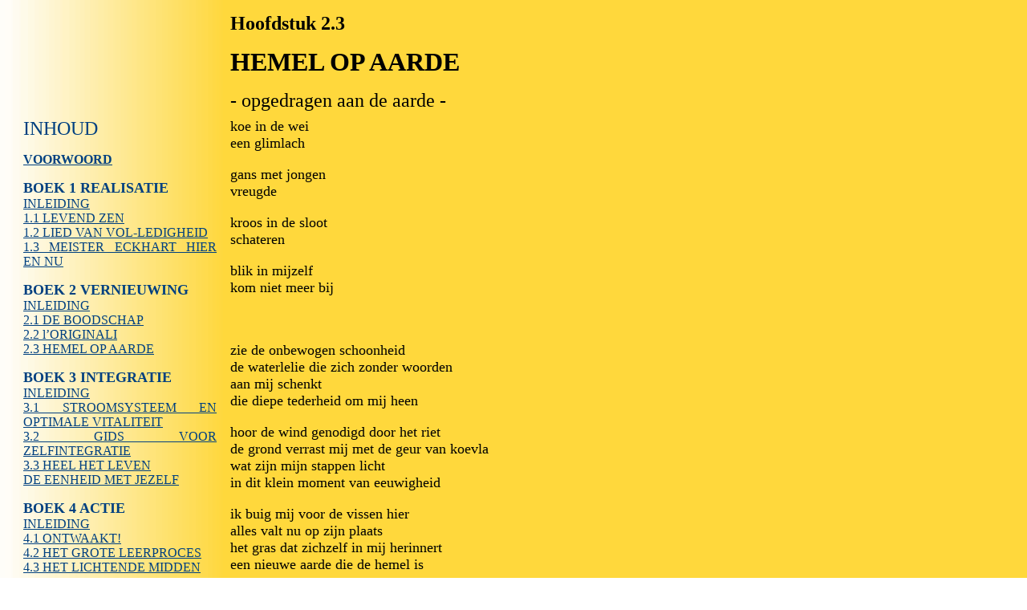

--- FILE ---
content_type: text/html; charset=iso8859-1
request_url: http://www.the-great-learning.com/Het_Verlichte_Handelen/hvh-2-3.htm
body_size: 6230
content:
<html>

<head>
<title>HET VERLICHTE HANDELEN: Hoofdstuk 2.3 HEMEL OP AARDE</title>
</head>

<body background="../yellowline.gif" link="#004080" vlink="#400040" alink="#800000">
<div align="center"><center>

<table border="0" cellpadding="0" cellspacing="8" width="98%">
  <tr>
    <td align="right" valign="top" width="20%">&nbsp; </td>
    <td width="15"></td>
    <td valign="bottom" width="80%"><b><font SIZE="5"><p ALIGN="JUSTIFY"><font
    face="Times New Roman">Hoofdstuk 2.3</font></font><font SIZE="6"></p>
    <p ALIGN="JUSTIFY"><font face="Times New Roman">HEMEL OP AARDE</font></font></b><font
    SIZE="5"></p>
    <p ALIGN="JUSTIFY"><font face="Times New Roman">- opgedragen aan de aarde -</font></font></td>
  </tr>
  <tr>
    <td valign="top" width="20%"><font SIZE="5"><p ALIGN="JUSTIFY"><font color="#004080">INHOUD</font></font><b><font
    SIZE="4"></p>
    </font></b><p ALIGN="JUSTIFY"><font size="3" color="#004080"><a href="hvh-voorwoord.htm"><strong>VOORWOORD</strong></a></font></p>
    <p ALIGN="JUSTIFY"><font color="#004080"><strong><font SIZE="4">BOEK 1 REALISATIE<br>
    </font></strong><font size="3"><a href="hvh-1-1.htm">INLEIDING</a><br>
    <a href="hvh-1-1.htm">1.1 LEVEND ZEN</a><br>
    <a href="hvh-1-2.htm">1.2 LIED VAN VOL-LEDIGHEID</a><br>
    <a href="hvh-1-3.htm">1.3 MEISTER ECKHART HIER EN NU</a></font></font></p>
    <p ALIGN="JUSTIFY"><font color="#004080"><font SIZE="4"><strong>BOEK 2 VERNIEUWING<br>
    </strong></font><font size="3"><a href="hvh-2-1.htm">INLEIDING</a><br>
    <a href="hvh-2-1.htm">2.1 DE BOODSCHAP</a><br>
    <a href="hvh-2-2.htm">2.2 l&#146;ORIGINALI</a><br>
    <a href="hvh-2-3.htm">2.3 HEMEL OP AARDE</a></font></font></p>
    <p ALIGN="JUSTIFY"><font color="#004080"><font SIZE="4"><strong>BOEK 3 INTEGRATIE<br>
    </strong></font><font size="3"><a href="hvh-3-1.htm">INLEIDING</a><br>
    <a href="hvh-3-1.htm">3.1 STROOMSYSTEEM EN OPTIMALE VITALITEIT</a><br>
    <a href="hvh-3-2.htm">3.2 GIDS VOOR ZELFINTEGRATIE</a><br>
    <a href="hvh-3-3.htm">3.3 HEEL HET LEVEN<br>
    DE EENHEID MET JEZELF</a></font></font></p>
    <p ALIGN="JUSTIFY"><font color="#004080"><font SIZE="4"><strong>BOEK 4 ACTIE<br>
    </strong></font><font size="3"><a href="hvh-4-1.htm">INLEIDING</a><br>
    <a href="hvh-4-1.htm">4.1 ONTWAAKT!</a><br>
    <a href="hvh-4-2.htm">4.2 HET GROTE LEERPROCES</a><br>
    <a href="hvh-4-3.htm">4.3 HET LICHTENDE MIDDEN</a></font></font></td>
    <td width="15"></td>
    <td valign="top" width="80%"><font SIZE="4"><p ALIGN="JUSTIFY"><font
    face="Times New Roman">koe in de wei<br>
    een glimlach</font></p>
    <p ALIGN="JUSTIFY"><font face="Times New Roman">gans met jongen<br>
    vreugde</font></p>
    <p ALIGN="JUSTIFY"><font face="Times New Roman">kroos in de sloot<br>
    schateren</font></p>
    <p ALIGN="JUSTIFY"><font face="Times New Roman">blik in mijzelf<br>
    kom niet meer bij</font></p>
    <p ALIGN="JUSTIFY">&nbsp;</p>
    <p ALIGN="JUSTIFY"><font face="Times New Roman">zie de onbewogen schoonheid<br>
    de waterlelie die zich zonder woorden<br>
    aan mij schenkt<br>
    die diepe tederheid om mij heen</font></p>
    <p ALIGN="JUSTIFY"><font face="Times New Roman">hoor de wind genodigd door het riet<br>
    de grond verrast mij met de geur van koevla<br>
    wat zijn mijn stappen licht<br>
    in dit klein moment van eeuwigheid</font></p>
    <p ALIGN="JUSTIFY"><font face="Times New Roman">ik buig mij voor de vissen hier<br>
    alles valt nu op zijn plaats<br>
    het gras dat zichzelf in mij herinnert<br>
    een nieuwe aarde die de hemel is</font></p>
    <p ALIGN="JUSTIFY">&nbsp;</p>
    <p ALIGN="JUSTIFY"><font face="Times New Roman">de rusttoestand van<br>
    het universum<br>
    een glimlach</font></p>
    <p ALIGN="JUSTIFY"><font face="Times New Roman">de zachte kracht die<br>
    bloei geeft<br>
    aan het leven</font></p>
    <p ALIGN="JUSTIFY"><font face="Times New Roman">dezelfde stilte die<br>
    mensen en eenden<br>
    doen kwekken</font></p>
    <p ALIGN="JUSTIFY">&nbsp;</p>
    <p ALIGN="JUSTIFY"><font face="Times New Roman">holle knotwilgen<br>
    zwangere herfstlucht over<br>
    het kilnatte land</font></p>
    <p ALIGN="JUSTIFY"><font face="Times New Roman">kopjes op klotsend water<br>
    rood stoplicht bij<br>
    neergaande ophaalbrug</font></p>
    <p ALIGN="JUSTIFY"><font face="Times New Roman">druilerige regen<br>
    talloze witte zwanen in<br>
    schemergroene wei</font></p>
    <p ALIGN="JUSTIFY">&nbsp;</p>
    <p ALIGN="JUSTIFY"><font face="Times New Roman">mistige ochtend<br>
    kale bomen<br>
    eenden kwaken in de gracht</font></p>
    <p ALIGN="JUSTIFY"><font face="Times New Roman">weinig verkeer<br>
    koude tenen<br>
    al fietsend door de stad</font></p>
    <p ALIGN="JUSTIFY"><font face="Times New Roman">koffiegeur<br>
    dreunende muziek<br>
    kletsende mensen in het café</font></p>
    <p ALIGN="JUSTIFY"><font face="Times New Roman">voetzolen<br>
    minimale adem<br>
    overal die wonderbaarlijke stilte</font></p>
    </font><p ALIGN="JUSTIFY"><font face="Times New Roman">De doorzichtigheid van het bestaan.</font></p>
    <p><i>&nbsp;</p>
    </i><font SIZE="4"><p ALIGN="JUSTIFY"><font face="Times New Roman">langs het koperbeslagen
    dak<br>
    ik zie<br>
    de winterse takken boven<br>
    gevleugelde <br>
    waterrimpels in de gracht</font></p>
    <p ALIGN="JUSTIFY"><font face="Times New Roman">langs hetzelfde dak omhoog<br>
    drukkend grijze wolken<br>
    de gevels geregen als<br>
    een kralensnoer</font></p>
    <p ALIGN="JUSTIFY"><font face="Times New Roman">om mij heen geroezemoes van<br>
    mensen aan de lunch<br>
    prettig is de wereld zo</font></p>
    </font><p ALIGN="JUSTIFY"><font face="Times New Roman">Het buitengewone gewone leven.</font></p>
    <p ALIGN="JUSTIFY">&nbsp;</p>
    <font SIZE="4"><p ALIGN="JUSTIFY"><font face="Times New Roman">het ruisen van de zwijgende
    zee<br>
    warme wind uit het oosten<br>
    duintoppen tegen klaarhelder blauw<br>
    vlierbloesem zonovergoten</font></p>
    </font><p ALIGN="JUSTIFY"><font face="Times New Roman">Het spreekt vanzelf.</font></p>
    <p><font SIZE="4">&nbsp;</p>
    <p ALIGN="JUSTIFY"><font face="Times New Roman">tedere bries<br>
    blauw licht op de golven<br>
    in mij</font></p>
    <p ALIGN="JUSTIFY"><font face="Times New Roman">vanuit mijn handen<br>
    kijk ik naar de golven<br>
    handen en golven</font></p>
    <p ALIGN="JUSTIFY"><font face="Times New Roman">plotseling<br>
    is alles zien<br>
    het geluid van de golven</font></p>
    <p ALIGN="JUSTIFY"><font face="Times New Roman">ik weerspiegel<br>
    het spel der golven<br>
    zo vredig</font></p>
    <p ALIGN="JUSTIFY"><font face="Times New Roman">luisterend naar de golven<br>
    opeens<br>
    de doorzichtigheid</font></p>
    <p ALIGN="JUSTIFY"><font face="Times New Roman">de verrukking<br>
    van de dansende golven<br>
    niets beweegt</font></p>
    <p ALIGN="JUSTIFY"><font face="Times New Roman">tedere schoonheid <br>
    van mijn grenzeloos hart<br>
    golven komen en gaan</font></p>
    <p ALIGN="JUSTIFY">&nbsp;</p>
    <p ALIGN="JUSTIFY"><font face="Times New Roman">opeens<br>
    de hemel die openbreekt<br>
    en de aarde valt onverwacht<br>
    in mijn schoot</font></p>
    <p ALIGN="JUSTIFY"><font face="Times New Roman">als door een onzichtbare<br>
    poort slipte ik binnen<br>
    in de zegening van<br>
    het Eeuwige Moment</font></p>
    <p ALIGN="JUSTIFY"><font face="Times New Roman">de geborgenheid die<br>
    geen grenzen kent<br>
    ik opgelost in<br>
    de naakte Oorsprong</font></p>
    <p ALIGN="JUSTIFY"><font face="Times New Roman">overstelpende vreugde in<br>
    wat ik zie en weet<br>
    dit is mijn lichaam<br>
    duinen, lucht en bomen</font></p>
    <p ALIGN="JUSTIFY">&nbsp;</p>
    <p ALIGN="JUSTIFY"><font face="Times New Roman">de natuur- alles is<br>
    uit Mij voortgekomen<br>
    toch heb ik haar<br>
    niet voortgebracht</font></p>
    <p ALIGN="JUSTIFY"><font face="Times New Roman">Ik omgeef en doordring<br>
    haar vol en innig<br>
    toch is zij<br>
    ook haar eigen wereld</font></p>
    <p ALIGN="JUSTIFY"><font face="Times New Roman">in vervoering <br>
    brengt zij mij<br>
    zij is als een kind<br>
    in de armen van mijn stilte</font></p>
    <p ALIGN="JUSTIFY"><font face="Times New Roman">als de Ene Werkelijkheid<br>
    alle werelden openbreekt valt<br>
    alles samen</font></p>
    <p ALIGN="JUSTIFY"><font face="Times New Roman">er rest nog slechts<br>
    één doorzichtige helderheid<br>
    de bodemloze grond</font></p>
    </font><p ALIGN="JUSTIFY"><font face="Times New Roman">Het enige houvast is ongrijpbaar.</font></p>
    <p>&nbsp;</p>
    <font SIZE="4"><p ALIGN="JUSTIFY"><font face="Times New Roman">in de heldere
    doorzichtigheid van<br>
    het Niets komt alles tot bloei</font></p>
    <p ALIGN="JUSTIFY"><font face="Times New Roman">voel ik mijn lijf dan<br>
    wordt alles om mij heen tastbaar</font></p>
    <p ALIGN="JUSTIFY"><font face="Times New Roman">in mijn aanrakingen<br>
    speelt Het voortdurend met zichzelf</font></p>
    <p ALIGN="JUSTIFY"><font face="Times New Roman">sinds ik tot leven ben gewekt<br>
    is Zijn tuin mijn tuin</font></p>
    <p ALIGN="JUSTIFY"><font face="Times New Roman">mijn lijf, de oleanders, de kale bergen<br>
    de hete zon, de groene sla, mijn vriendelijke</font></p>
    <p ALIGN="JUSTIFY"><font face="Times New Roman">gastheer en in de verte de zee<br>
    alles is deel van dit ene grote leven</font></p>
    </font><p ALIGN="JUSTIFY"><font face="Times New Roman">Het Onuitsprekelijke is verborgen
    in de<br>
    zinnelijkheid van de genieting.</font></p>
    <p>&nbsp;</p>
    <font SIZE="6"><p ALIGN="JUSTIFY"><font face="Times New Roman">HERFST</font></font></p>
    <font SIZE="4"><p ALIGN="JUSTIFY"><font face="Times New Roman">de herfst heeft in mij <br>
    haar hart gevonden<br>
    en treurt</font></p>
    <p ALIGN="JUSTIFY"><font face="Times New Roman">de stille gelatenheid<br>
    van de struiken<br>
    heeft mij bewogen</font></p>
    <p ALIGN="JUSTIFY"><font face="Times New Roman">de bladeren die<br>
    hun glans verloren<br>
    troosten elkaar in de aarde</font></p>
    <p ALIGN="JUSTIFY"><font face="Times New Roman">en de zon in<br>
    zijn roestigwarme gloed<br>
    neemt afscheid</font></p>
    <p ALIGN="JUSTIFY"><font face="Times New Roman">ach<br>
    alles rondom sterft<br>
    in Mij</font></p>
    <p ALIGN="JUSTIFY">&nbsp;</p>
    </font><font SIZE="6"><p ALIGN="JUSTIFY"><font face="Times New Roman">WINTER</font></font></p>
    <font SIZE="4"><p ALIGN="JUSTIFY"><font face="Times New Roman">thuisgekomen<br>
    loop ik<br>
    niet van deze wereld<br>
    in de pracht die Ikzelf ben</font></p>
    <p ALIGN="JUSTIFY"><font face="Times New Roman">de toppen van al die<br>
    wintergroene dennen<br>
    tegen de blauwkoele lucht</font></p>
    <p ALIGN="JUSTIFY"><font face="Times New Roman">door godsdronken<br>
    vreugde bevangen weet<br>
    ik niet meer wat<br>
    te doen</font></p>
    </font><p ALIGN="JUSTIFY">&nbsp;</p>
    <font SIZE="6"><p ALIGN="JUSTIFY"><font face="Times New Roman">VOORJAAR</font></font></p>
    <font SIZE="4"><p ALIGN="JUSTIFY"><font face="Times New Roman">hoe onuitsprekelijk <br>
    volmaakt is dit<br>
    grenzeloze moment</font></p>
    <p ALIGN="JUSTIFY"><font face="Times New Roman">de warme voorjaarszon<br>
    zo ongelooflijk<br>
    behaaglijk</font></p>
    <p ALIGN="JUSTIFY"><font face="Times New Roman">en ai nu<br>
    ik plotseling daar<br>
    deze bloesem zie<br>
    is alles overstegen</font></p>
    <p ALIGN="JUSTIFY"><font face="Times New Roman">zie ik ben<br>
    de essentie van de<br>
    bakstenen naast mij</font></p>
    <p ALIGN="JUSTIFY"><font face="Times New Roman">hoe onvoorstelbaar<br>
    nieuw rusten de<br>
    handen in mijn schoot</font></p>
    <p ALIGN="JUSTIFY"><font face="Times New Roman">de stilte die<br>
    Ik Ben<br>
    fluistert Zichzelf in<br>
    de dingen om mij heen</font></p>
    </font><p ALIGN="JUSTIFY">&nbsp;</p>
    <font SIZE="6"><p ALIGN="JUSTIFY"><font face="Times New Roman">ZOMER</font></font></p>
    <font SIZE="4"><p ALIGN="JUSTIFY"><font face="Times New Roman">met mijn voeten in<br>
    de zomerzachte aarde<br>
    is alles<br>
    een helder mysterie</font></p>
    <p ALIGN="JUSTIFY"><font face="Times New Roman">ik betover de<br>
    bomen met mijn stilte<br>
    nooit lachten zij<br>
    mij zo tegemoet</font></p>
    <p ALIGN="JUSTIFY"><font face="Times New Roman">de bomen zijn<br>
    net als mijn lopen<br>
    zuivere gebaren uit<br>
    dezelfde Bron</font></p>
    <p ALIGN="JUSTIFY"><font face="Times New Roman">zonder Mij<br>
    geen lopen noch bomen<br>
    Ik Ben degene die<br>
    overal achter zit</font></p>
    <p ALIGN="JUSTIFY"><font face="Times New Roman">ik geheel en al<br>
    doorzichtig<br>
    het hele bestaan<br>
    een glimlach</font></p>
    <p ALIGN="JUSTIFY">&nbsp;</p>
    <p ALIGN="JUSTIFY"><font face="Times New Roman">ik bezie de schepping met<br>
    Zijn oog<br>
    wat moet Het wel niet genieten</font></p>
    <p ALIGN="JUSTIFY"><font face="Times New Roman">zijn glans is in alles wat<br>
    gezien wordt</font></p>
    <p ALIGN="JUSTIFY"><font face="Times New Roman">in mijn doorzichtigheid straalt<br>
    alles vanuit het Niets</font></p>
    <p ALIGN="JUSTIFY"><font face="Times New Roman">zie nu deze dotter in haar<br>
    geelwarme gloed<br>
    hoe zij mij toelacht!</font></p>
    </font><p ALIGN="JUSTIFY"><font face="Times New Roman">De dotters, koekoeksbloemen, het<br>
    kroos in de sloot en ik in het<br>
    licht van éénzelfde werkelijkheid.<br>
    Is dat geen wonder.</font></p>
    <p><font SIZE="4">&nbsp;</p>
    <p ALIGN="JUSTIFY"><font face="Times New Roman">word je meer jezelf<br>
    vallen alle definities weg</font></p>
    <p ALIGN="JUSTIFY"><font face="Times New Roman">je heldere aanwezigheid<br>
    heeft zelf geen substantie</font></p>
    <p ALIGN="JUSTIFY"><font face="Times New Roman">in jou is Het<br>
    onzichtbaar tegenwoordig</font></p>
    <p ALIGN="JUSTIFY"><font face="Times New Roman">teruggetreden in het Onkenbare<br>
    ligt de wereld<br>
    opnieuw voor je open</font></p>
    <p ALIGN="JUSTIFY"><font face="Times New Roman">het zichtbare bloeit als<br>
    nooit tevoren door je onzichtbare<br>
    aanwezigheid</font></p>
    </font><p ALIGN="JUSTIFY"><font face="Times New Roman">Alles - het gras, de bloemen, de
    bomen,<br>
    de wolken, de zee en de mensen op straat - <br>
    alles is de vreugde van jouw tegenwoordigheid.</font></p>
    <p>&nbsp;</p>
    <font SIZE="4"><p ALIGN="JUSTIFY"><font face="Times New Roman">levende stilte<br>
    zoete gloed van minne</font></p>
    <p ALIGN="JUSTIFY"><font face="Times New Roman">alles samengevallen tot het Ene<br>
    zo gelijkmatig</font></p>
    <p ALIGN="JUSTIFY"><font face="Times New Roman">alles rondom erin versmolten<br>
    niets dat erin doordringen kan<br>
    vreugde</font></p>
    <p ALIGN="JUSTIFY"><font face="Times New Roman">onverstoorbaar open<br>
    alomtegenwoordig</font></p>
    </font><p ALIGN="JUSTIFY"><font face="Times New Roman">De vervulling van je leven<br>
    draag je altijd met je mee.</font></p>
    <p>&nbsp;</p>
    <font SIZE="4"><p ALIGN="JUSTIFY"><font face="Times New Roman">plotseling<br>
    nectarzoet en o zo<br>
    lieflijk<br>
    de lichtende schitteringen<br>
    zuiverend<br>
    door mijn lijf</font></p>
    <p ALIGN="JUSTIFY"><font face="Times New Roman">het lichaam zwaar<br>
    en ik<br>
    zo helderlicht<br>
    het teruggevend<br>
    van waar het kwam<br>
    aan de aarde</font></p>
    <p ALIGN="JUSTIFY"><font face="Times New Roman">vrijgemaakt<br>
    door haar omarming<br>
    saamgesmolten<br>
    ben ik overal <br>
    deel van<br>
    het gras liefkozend</font></p>
    <p ALIGN="JUSTIFY"><font face="Times New Roman">samen met de bomen dansen<br>
    dronken met het water van de beek</font></p>
    <p ALIGN="JUSTIFY"><font face="Times New Roman">uitgenodigd door het dal<br>
    hopsend naar beneden lopen</font></p>
    <p ALIGN="JUSTIFY"><font face="Times New Roman">lichaam in lichaam vieren<br>
    handen in aanbidding bij elkaar</font></p>
    <p ALIGN="JUSTIFY"><font face="Times New Roman">de schepping in Mijzelf ontmoeten<br>
    en uit laten gaan!</font></p>
    </font><p ALIGN="JUSTIFY"><font face="Times New Roman">De Oergrond is weg van ZichZelf.</font></p>
    <p>&nbsp;</p>
    <font SIZE="4"><p ALIGN="JUSTIFY"><font face="Times New Roman">alles is overvloed<br>
    klaar ben ik te ontvangen</font></p>
    <p ALIGN="JUSTIFY"><font face="Times New Roman">rijkdom is er voor degene<br>
    die zichzelf niet kent</font></p>
    <p ALIGN="JUSTIFY"><font face="Times New Roman">alles is leegte<br>
    te bevatten hoeft er niets</font></p>
    <p ALIGN="JUSTIFY"><font face="Times New Roman">jasmijngeuren komen binnen als<br>
    vleugjes van mijn ziel</font></p>
    </font><p ALIGN="JUSTIFY"><font face="Times New Roman">Ben je niets ben je alles.</font></p>
    <p>&nbsp;</p>
    <font SIZE="4"><p ALIGN="JUSTIFY"><font face="Times New Roman">voortdurend zie ik alles<br>
    voor de eerste keer</font></p>
    <p ALIGN="JUSTIFY"><font face="Times New Roman">vreugde geeft het<br>
    voelen van wat dan ook</font></p>
    <p ALIGN="JUSTIFY"><font face="Times New Roman">ik sta verwonderd stil bij<br>
    dingen die ik al ken</font></p>
    <p ALIGN="JUSTIFY"><font face="Times New Roman">het diepst ben ik getroffen<br>
    door 'k weet niet wat</font></p>
    </font><p ALIGN="JUSTIFY"><font face="Times New Roman">Hoe dieper iets tot je door-<br>
    dringt hoe minder indruk het <br>
    maakt.</font></p>
    <p>&nbsp;</p>
    <font SIZE="4"><p ALIGN="JUSTIFY"><font face="Times New Roman">lopende in mijn voetzolen<br>
    kom ik er achter</font></p>
    <p ALIGN="JUSTIFY"><font face="Times New Roman">mijn lichaam valt van mij af<br>
    als een bruidskleed</font></p>
    <p ALIGN="JUSTIFY"><font face="Times New Roman">in de oneindige frisheid van<br>
    het onzichtbare opgenomen<br>
    komt alles direct tot mij</font></p>
    <p ALIGN="JUSTIFY"><font face="Times New Roman">wat een eindeloos verwonderen<br>
    zonder onderscheid is alles<br>
    door de stilte bewogen</font></p>
    </font><p ALIGN="JUSTIFY"><font face="Times New Roman">Die ene snaar van bewust-zijn<br>
    brengt mij tot Zijn eindeloze<br>
    melodie.</font></p>
    <p ALIGN="JUSTIFY">&nbsp;</p>
    <font SIZE="4"><p ALIGN="JUSTIFY"><font face="Times New Roman">breekt de helderheid in mij
    door<br>
    in hetzelfde ogenblik<br>
    maakt een gelukzalige levendigheid<br>
    zich van mij meester</font></p>
    <p ALIGN="JUSTIFY"><font face="Times New Roman">in de doorzichtigheid<br>
    zijn alle kleuren op hun mooist<br>
    overal bloeien de papavers<br>
    in de verte zingt een leeuwerik</font></p>
    </font><p ALIGN="JUSTIFY"><font face="Times New Roman">Ik ben in alles en alles is in Mij.</font></p>
    <p>&nbsp;</p>
    <font SIZE="4"><p ALIGN="JUSTIFY"><font face="Times New Roman">ogen geloken met<br>
    de levendig vrije<br>
    spanning van vlindervleugels<br>
    geef ik mij terug vanwaar<br>
    ik kwam</font></p>
    <p ALIGN="JUSTIFY"><font face="Times New Roman">ai in datzelfde moment<br>
    ben ik<br>
    midden in het Hart<br>
    van daaruit<br>
    scheurt de voorhang</font></p>
    <p ALIGN="JUSTIFY"><font face="Times New Roman">met mij zijn<br>
    alle hindernissen opgelost in<br>
    frisse helderheid<br>
    tijdeloos aanwezig vanuit<br>
    het grenzeloze Niets</font></p>
    <p ALIGN="JUSTIFY">&nbsp;</p>
    <p ALIGN="JUSTIFY"><font face="Times New Roman">het verborgene<br>
    glinstert<br>
    in de dauwdropjes<br>
    onder de ochtendzon<br>
    wat een fris ontwaken</font></p>
    <p ALIGN="JUSTIFY"><font face="Times New Roman">het onuitsprekelijke<br>
    bloeit<br>
    in de tere pracht<br>
    van de voorjaarsbloesem<br>
    wat een blije vreugde</font></p>
    <p ALIGN="JUSTIFY"><font face="Times New Roman">het stil aanwezige<br>
    roert zich<br>
    in de plassende golfjes<br>
    van de waterkant<br>
    hoe oneindig speels is Het</font></p>
    <p ALIGN="JUSTIFY"><font face="Times New Roman">zie<br>
    het alles doordringende<br>
    dansen<br>
    in de vlinders<br>
    langs de bomenrij<br>
    wat een verrukkelijk aanschouwen</font></p>
    <p ALIGN="JUSTIFY"><font face="Times New Roman">zie<br>
    het eeuwig onbegrensde<br>
    dat <br>
    zichzelf zoekt in mij<br>
    invloeiend<br>
    ben ik in Het en alles</font></p>
    </font><p ALIGN="JUSTIFY"><font face="Times New Roman">Zie!</font></p>
    <p>&nbsp;</p>
    <font SIZE="4"><p ALIGN="JUSTIFY"><font face="Times New Roman">miljarden levens in<br>
    enkelvoudigheid</font></p>
    <p ALIGN="JUSTIFY"><font face="Times New Roman">tonnen stenen zo<br>
    licht als een veertje</font></p>
    <p ALIGN="JUSTIFY"><font face="Times New Roman">zonnestralen<br>
    verbleekt door het licht</font></p>
    <p ALIGN="JUSTIFY"><font face="Times New Roman">eigenwijzigheid<br>
    de grootste domheid</font></p>
    <p ALIGN="JUSTIFY"><font face="Times New Roman">het is allemaal net<br>
    even anders</font></p>
    <p ALIGN="JUSTIFY"><font face="Times New Roman">normaal staat de wereld<br>
    op zijn kop</font></p>
    <p ALIGN="JUSTIFY">&nbsp;</p>
    <p ALIGN="JUSTIFY"><font face="Times New Roman">het geheim van het bestaan<br>
    ligt in haar oplossing</font></p>
    <p ALIGN="JUSTIFY"><font face="Times New Roman">onkenbaarheid<br>
    de grondslag van het weten</font></p>
    <p ALIGN="JUSTIFY"><font face="Times New Roman">niets bloeit zozeer als<br>
    door de leegte</font></p>
    <p ALIGN="JUSTIFY"><font face="Times New Roman">vanuit de stilte<br>
    dansen de bladeren speels<br>
    in de wind</font></p>
    </font><p ALIGN="JUSTIFY"><font face="Times New Roman">Ik ben slechts één van de <br>
    ontelbare uitdrukkingen van<br>
    Mijzelf.</font></p>
    <p>&nbsp;</p>
    <font SIZE="4"><p ALIGN="JUSTIFY"><font face="Times New Roman">opgehangen aan slechts een<br>
    enkele gedachte<br>
    wat een schamel leven<br>
    leidt je geest</font></p>
    <p ALIGN="JUSTIFY"><font face="Times New Roman">steeds weer gaan van<br>
    hier naar daar<br>
    komt er aan je onrust<br>
    ooit een einde</font></p>
    <p ALIGN="JUSTIFY"><font face="Times New Roman">gevangen in de<br>
    kringloop van vermoeidheid<br>
    is je lijden<br>
    nog niet genoeg geweest</font></p>
    <p ALIGN="JUSTIFY"><font face="Times New Roman">bedrukt door alles<br>
    wat je buitensluit<br>
    wanneer wordt de vreugde<br>
    werkelijk je deel</font></p>
    <p ALIGN="JUSTIFY"><font face="Times New Roman">als om het weten<br>
    slechts een glimp voldoende is<br>
    waarom niet<br>
    openstellen voor het nu</font></p>
    </font><p ALIGN="JUSTIFY"><font face="Times New Roman">De vreugde van het hiernu is<br>
    groter dan alle ervaringen bij<br>
    elkaar.</font></p>
    <p ALIGN="JUSTIFY">&nbsp;</p>
    <font SIZE="4"><p ALIGN="JUSTIFY"><font face="Times New Roman">wat smaakt deze wijn
    bijzonder<br>
    de rijst die precies goed viel</font></p>
    <p ALIGN="JUSTIFY"><font face="Times New Roman">wat is deze frisse wind mij welkom<br>
    mijn stilte die wel vaart bij dit lawaai</font></p>
    <p ALIGN="JUSTIFY"><font face="Times New Roman">mensen die het gezellig hebben om mij heen<br>
    bloesemgeur die al mijn zinnen opent<br>
    dit bitsige antwoord net wat ik nodig had</font></p>
    <p ALIGN="JUSTIFY"><font face="Times New Roman">en met de voeten op de grond<br>
    blijft mijn geest ononderbroken helder</font></p>
    <p ALIGN="JUSTIFY"><font face="Times New Roman">zo gunstig als het leven mij gezind is<br>
    let op dronkaard straks val je nog!</font></p>
    </font><p ALIGN="JUSTIFY"><font face="Times New Roman">Je hart openen zonder onderscheid.</font></p>
    <p><font SIZE="4">&nbsp;</p>
    <p ALIGN="JUSTIFY"><font face="Times New Roman">ik ben het gras aan mijn voeten<br>
    evenals het vuile water in de sloot<br>
    de naar de zon gerichte bloesem van de vlier<br>
    evenals de zon<br>
    zowel de eenden ruziemakend met elkaar<br>
    als de ruzie<br>
    de bermtoeristen luid lallend aan de<br>
    waterkant evenals de waterkant<br>
    zo ben ik ook het rijtje bomen<br>
    het ruisen zowel als de avondbries<br>
    evenzeer als de sluis van massief beton<br>
    deel van mij is</font></p>
    </font><p ALIGN="JUSTIFY"><font face="Times New Roman">Alle vreugden alle leed ben ik. <br>
    Steeds temidden van al wat is.</font></p>
    <p>&nbsp;</p>
    <font SIZE="4"><p ALIGN="JUSTIFY"><font face="Times New Roman">bloemen<br>
    in groene gras<br>
    weide langs de sloot</font></p>
    <p ALIGN="JUSTIFY"><font face="Times New Roman">ruisende stilte<br>
    bloesem aan de boom<br>
    ai alom</font></p>
    <p ALIGN="JUSTIFY"><font face="Times New Roman">bladeren<br>
    boven het water<br>
    in blauwgroene waas</font></p>
    <p ALIGN="JUSTIFY"><font face="Times New Roman">zoetgele geur<br>
    struikbloemen <br>
    overal langs de laan</font></p>
    <p ALIGN="JUSTIFY"><font face="Times New Roman">bomen in vallend duister<br>
    geroep der uilen<br>
    in de nacht</font></p>
    <p><font face="Times New Roman"><big><strong><a href="../Het-Verlichte-Handelen.htm">Terug</a></strong></big></font></p>
    <p></font><font SIZE="4" color="#008000" face="Times New Roman"><small><small><small><small><small>&nbsp;</small></small></small></small></small></font><font
    size="2" face="Times New Roman" color="#008000">© 1995 Copyright Han Marie Stiekema</font><font
    face="Times New Roman" color="#008000" size="1">. </font><font face="Times New Roman"
    color="#008000" size="3"><small>Alle rechten voorbehouden.</small></font><font
    face="Times New Roman" color="#008000" size="1"><br>
    </font><font face="Times New Roman" color="#008000" size="3"><small>Last revising: <!--webbot
    bot="Timestamp" startspan S-Type="EDITED" S-Format="%m/%d/%y" -->12/09/04<!--webbot
    bot="Timestamp" i-checksum="12865" endspan --></small></font></td>
  </tr>
</table>
</center></div>
</body>
</html>
